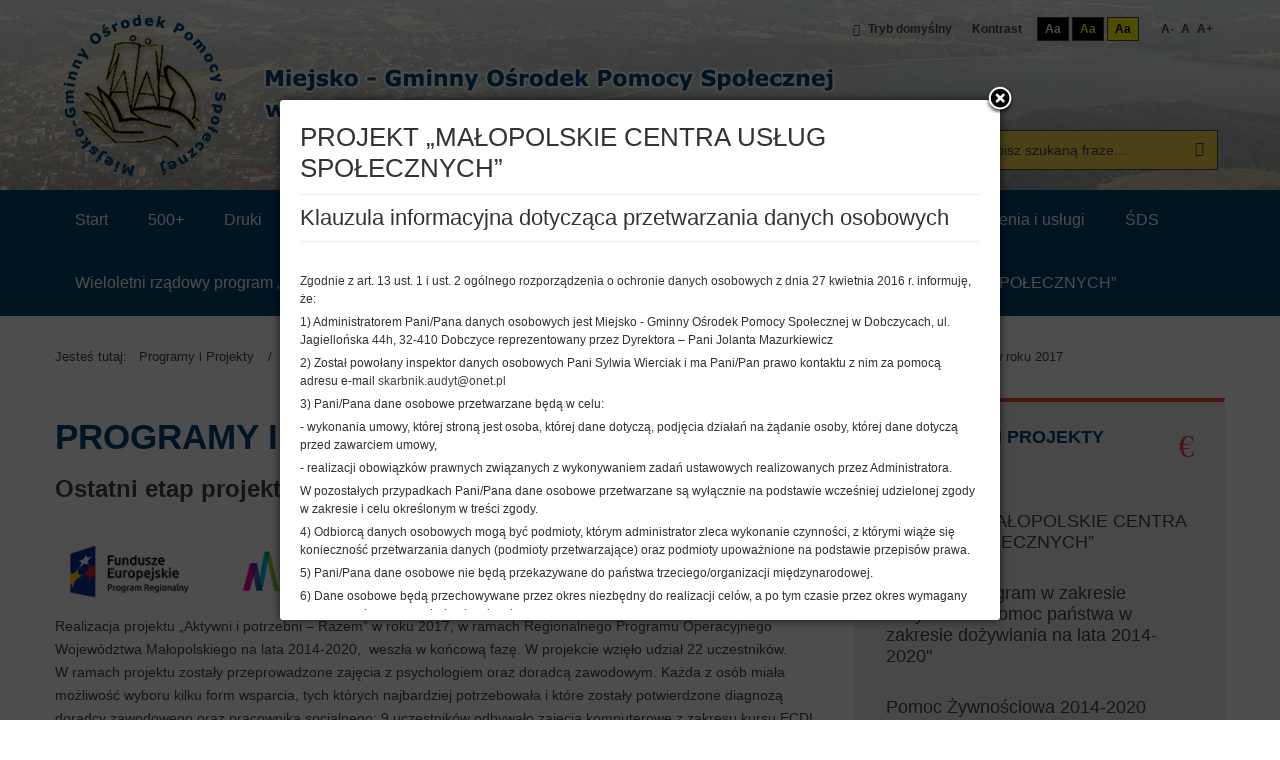

--- FILE ---
content_type: text/html; charset=utf-8
request_url: https://mgops.dobczyce.pl/programy-i-projekty/aktywni-i-potrzebni-razem-2017/247-ostatni-etap-projektu-aktywni-i-potrzebni-razem-w-roku-2017
body_size: 10060
content:
<!DOCTYPE html>
<html xmlns="http://www.w3.org/1999/xhtml" xml:lang="pl-pl" lang="pl-pl" dir="ltr">
<head>
		
<meta http-equiv="X-UA-Compatible" content="IE=edge">
<meta name="viewport" content="width=device-width, initial-scale=1.0" />
  <base href="https://mgops.dobczyce.pl/programy-i-projekty/aktywni-i-potrzebni-razem-2017/247-ostatni-etap-projektu-aktywni-i-potrzebni-razem-w-roku-2017" />
  <meta http-equiv="content-type" content="text/html; charset=utf-8" />
  <meta name="keywords" content="MGOPS, Dobczyce, 'Miejsko-Gminny Ośrodek Pomocy Społecznej w Dobczycach', 'pomoc społeczna', zasiłki, becikowe, 500+, '500 plus', 'Gmina Dobczyce', 'opieka społeczna', mgops, miejsko, gminny, ośrodek, pomocy, społecznej, dobczycach, dobczyce, rodzinne, zasiłek, pomoc, społeczna, świadczenia, pielęgnacyjne" />
  <meta name="description" content="Witamy na oficjalnej stronie Miejsko-Gminnego Ośrodka Pomocy Społecznej w Dobczycach" />
  <meta name="generator" content="Joomla! - Open Source Content Management" />
  <title>Ostatni etap projektu  „Aktywni i potrzebni – Razem” w roku 2017  - Miejsko-Gminny Ośrodek Pomocy Społecznej w Dobczycach</title>
  <link href="https://mgops.dobczyce.pl/programy-i-projekty?catid=0&amp;id=247" rel="canonical" />
  <link href="https://mgops.dobczyce.pl/component/search/?Itemid=326&amp;id=247&amp;format=opensearch" rel="search" title="Szukaj Miejsko-Gminny Ośrodek Pomocy Społecznej w Dobczycach" type="application/opensearchdescription+xml" />
  <link rel="stylesheet" href="https://mgops.dobczyce.pl/plugins/content/jdownloads/jdownloads/css/mos_jdownloads_file.css" type="text/css" />
  <link rel="stylesheet" href="https://mgops.dobczyce.pl/components/com_jdownloads/assets/css/jdownloads_fe.css" type="text/css" />
  <link rel="stylesheet" href="https://mgops.dobczyce.pl/components/com_jdownloads/assets/css/jdownloads_buttons.css" type="text/css" />
  <link rel="stylesheet" href="https://mgops.dobczyce.pl/plugins/content/jdownloads/jdownloads/lightbox/lightbox.css" type="text/css" />
  <link rel="stylesheet" href="https://mgops.dobczyce.pl/components/com_jdownloads/assets/css/jdownloads_custom.css" type="text/css" />
  <link rel="stylesheet" href="/media/system/css/modal.css" type="text/css" />
  <link rel="stylesheet" href="/templates/mgops-dobczyce/css/bootstrap.35.css" type="text/css" />
  <link rel="stylesheet" href="/templates/mgops-dobczyce/css/bootstrap_responsive.35.css" type="text/css" />
  <link rel="stylesheet" href="/templates/mgops-dobczyce/css/template.35.css" type="text/css" />
  <link rel="stylesheet" href="/templates/mgops-dobczyce/css/template_responsive.35.css" type="text/css" />
  <link rel="stylesheet" href="/templates/mgops-dobczyce/css/extended_layouts.35.css" type="text/css" />
  <link rel="stylesheet" href="/templates/mgops-dobczyce/css/font_switcher.35.css" type="text/css" />
  <link rel="stylesheet" href="/templates/mgops-dobczyce/css/custom.35.css" type="text/css" />
  <link rel="stylesheet" href="//maxcdn.bootstrapcdn.com/font-awesome/4.3.0/css/font-awesome.min.css" type="text/css" />
  <link rel="stylesheet" href="/modules/mod_djmegamenu/assets/css/animations.css" type="text/css" />
  <link rel="stylesheet" href="/modules/mod_djmegamenu/assets/css/offcanvas.css" type="text/css" />
  <link rel="stylesheet" href="/modules/mod_djmegamenu/mobilethemes/light/djmobilemenu.css" type="text/css" />
  <link rel="stylesheet" href="/templates/mgops-dobczyce/css/djmegamenu.35.css" type="text/css" />
  <style type="text/css">
		.dj-hideitem { display: none !important; }

		#dj-megamenu89mobile { display: none; }
		@media (max-width: 979px) {
			#dj-megamenu89, #dj-megamenu89sticky, #dj-megamenu89placeholder { display: none; }
			#dj-megamenu89mobile { display: block; }
		}
	div.mod_search153 input[type="search"]{ width:auto; }
  </style>
  <script src="/media/system/js/caption.js" type="text/javascript"></script>
  <script src="/media/system/js/mootools-core.js" type="text/javascript"></script>
  <script src="/media/system/js/core.js" type="text/javascript"></script>
  <script src="/media/system/js/mootools-more.js" type="text/javascript"></script>
  <script src="/media/system/js/modal.js" type="text/javascript"></script>
  <script src="/media/system/js/html5fallback.js" type="text/javascript"></script>
  <script src="/media/jui/js/jquery.min.js" type="text/javascript"></script>
  <script src="/media/jui/js/jquery-noconflict.js" type="text/javascript"></script>
  <script src="/media/jui/js/jquery-migrate.min.js" type="text/javascript"></script>
  <script src="/media/jui/js/bootstrap.min.js" type="text/javascript"></script>
  <script src="/media/jui/js/jquery.ui.core.min.js" type="text/javascript"></script>
  <script src="/media/jui/js/jquery.ui.sortable.min.js" type="text/javascript"></script>
  <script src="https://mgops.dobczyce.pl/plugins/content/jdownloads/jdownloads/lightbox/lightbox.js" type="text/javascript"></script>
  <script src="/plugins/system/ef4_jmframework/includes/assets/template/js/layout.js" type="text/javascript"></script>
  <script src="/templates/mgops-dobczyce/js/jquery.cookie.js" type="text/javascript"></script>
  <script src="/templates/mgops-dobczyce/js/fontswitcher.js" type="text/javascript"></script>
  <script src="/templates/mgops-dobczyce/js/pagesettings.js" type="text/javascript"></script>
  <script src="/templates/mgops-dobczyce/js/jquery.countTo.js" type="text/javascript"></script>
  <script src="/templates/mgops-dobczyce/js/scripts.js" type="text/javascript"></script>
  <script src="/modules/mod_djmegamenu/assets/js/jquery.djmegamenu.js" type="text/javascript" defer="defer"></script>
  <script src="/modules/mod_djmegamenu/assets/js/jquery.djmobilemenu.js" type="text/javascript" defer="defer"></script>
  <script type="text/javascript">
jQuery(window).on('load',  function() {
				new JCaption('img.caption');
			});
		jQuery(function($) {
			SqueezeBox.initialize({});
			SqueezeBox.assign($('a.modal').get(), {
				parse: 'rel'
			});
		});
		function jModalClose() {
			SqueezeBox.close();
		}
	window.addEvent("load", function() {
	SqueezeBox.open('https://mgops.dobczyce.pl/index.php?option=com_content&view=article&tmpl=component&id=343&popupiniframe=true',{handler: 'iframe', size: {x: 700 , y: 500}});
	});jQuery(document).ready(function(){
	jQuery('.hasTooltip').tooltip({"html": true,"container": "body"});
});
	(function(){
		var cb = function() {
			var add = function(css) {
				var l = document.createElement('link'); l.rel = 'stylesheet';
				l.href = css;
				var h = document.getElementsByTagName('head')[0]; h.appendChild(l);
			}
			add('/media/djextensions/css/animate.min.css');
			add('/media/djextensions/css/animate.ext.css');
		};
		var raf = requestAnimationFrame || mozRequestAnimationFrame || webkitRequestAnimationFrame || msRequestAnimationFrame;
		if (raf) raf(cb);
		else window.addEventListener('load', cb);
	})();
  </script>

<link href="/templates/mgops-dobczyce/images/favicon.ico" rel="Shortcut Icon" />
<script type="text/javascript">
	window.cookiePath = '';
</script>
</head>
<body class="   topbar1 topbar2  ">
  <div id="jm-allpage">
  	  		  		  			  		  			<header id="jm-bar" class="" role="banner">
	
		<div id="jm-logo-nav">
		<div id="jm-logo-nav-in" class="container-fluid">
			
						<div id="jm-top-bar">
				<div id="jm-top-bar-in" class="container-fluid">
										<div id="jm-top-bar1" class="pull-left ">
						    <div class="jm-module-raw  skip-ms">
        <ul class="nav menu">
<li class="item-154"><a href="#jm-main" >Przejdź do treści głównej</a></li><li class="item-155"><a href="#jm-right" >Przejdź do treści dodatkowych</a></li><li class="item-156"><a href="#jm-top-menu" >Przejdź do menu</a></li></ul>
    </div>

					</div>
															<div id="jm-top-bar2" class="pull-right  jm-responsive" data-xtablet="hidden-xtablet" data-tablet="hidden-tablet" data-mobile="hidden-mobile">
						
						
						
												<div id="jm-page-settings" class="pull-right">
							<ul class="nav menu">
																	<li class="day-night"><a href="/programy-i-projekty?contrast=normal" class="jm-normal" title="Przełącz się na tryb domyślny."><span class="jm-color icon-certificate"></span> Tryb domyślny</a></li>
																																	<li class="contrast-label">
										<span class="separator">Kontrast</span>
									</li>
									<li class="contrast">
										<a href="/programy-i-projekty?contrast=highcontrast" class="jm-highcontrast" title="Wysoki kontrast - tryb czarny i biały">Aa</a>
										<a href="/programy-i-projekty?contrast=highcontrast2" class="jm-highcontrast2" title="Wysoki kontrast - tryb czarny i żółty">Aa</a>
										<a href="/programy-i-projekty?contrast=highcontrast3" class="jm-highcontrast3" title="Wysoki kontrast - tryb żółty i czarny">Aa</a>
									</li>
																																<li class="resizer">
									<a href="#" class="jm-font-smaller" title="Mniejsza czcionka">A-</a>
									<a href="#" class="jm-font-normal" title="Domyślna czcionka">A</a>
									<a href="#" class="jm-font-larger" title="Większa czcionka">A+</a>
								</li>
															</ul>
						</div>
											</div>
										

				</div>
			</div>
						
						<div id="jm-logo-sitedesc" class="pull-left">
								<div id="jm-logo">
					<a href="https://mgops.dobczyce.pl/">
												<img src="https://mgops.dobczyce.pl/images/szablon/logo.png" alt="Miejsko-Gminny Ośrodek Pomocy Społecznej w Dobczycach" />
											</a>
				</div>
											</div>
						
									<div id="jm-top-bar3" class="pull-right  jm-responsive" data-xtablet="hidden-xtablet" data-tablet="hidden-tablet" data-mobile="hidden-mobile">
							    <div class="jm-module-raw  hidden-phone hidden-tablet">
        <div class="search hidden-phone hidden-tablet">
	<form action="/programy-i-projekty" method="post" class="form-inline">
		<label for="mod-search-searchword93" class="element-invisible">Szukaj...</label> <input name="searchword" id="mod-search-searchword93" maxlength="200"  class="inputbox search-query" type="search" placeholder="Wpisz szukaną fraze..." /> <button class="button btn btn-primary" onclick="this.form.searchword.focus();">Szukaj</button>		<input type="hidden" name="task" value="search" />
		<input type="hidden" name="option" value="com_search" />
		<input type="hidden" name="Itemid" value="326" />
	</form>
</div>
    </div>

						</div>
						
		</div>
	</div>
		<div id="jm-top-menu">
			<div class="container-fluid">
				<div class="row">
					<div class="span12" style="position:relative;">
						<nav id="jm-top-menu" class="" role="navigation">
							    <div class="jm-module-raw ">
        <ul id="dj-megamenu89" class="dj-megamenu dj-megamenu-override " data-options='{"wrap":null,"animIn":"fadeInUp","animOut":"zoomOut","animSpeed":"normal","delay":500,"event":"mouseenter","fixed":"1","offset":"0","theme":"override","direction":"ltr"}' data-trigger="979">
<li class="dj-up itemid301 first"><a class="dj-up_a  " href="/start" ><span >Start</span></a></li><li class="dj-up itemid340"><a class="dj-up_a  " href="/rodzina-500" ><span >500+</span></a></li><li class="dj-up itemid341 parent"><a class="dj-up_a  " href="/druki" ><span class="dj-drop" >Druki</span></a><div class="dj-subwrap  single_column subcols1"><div class="dj-subwrap-in" style="width:200px;"><div class="dj-subcol" style="width:200px"><ul class="dj-submenu"><li class="itemid441 first"><a href="/druki/swiadczenia-rodzinne" >Świadczenia rodzinne</a></li><li class="itemid442"><a href="/druki/fundusz-alimentacyjny" >Fundusz alimentacyjny</a></li></ul></div><div style="clear:both;height:0"></div></div></div></li><li class="dj-up itemid343"><a class="dj-up_a  " href="/kontakt" ><span >Kontakt</span></a></li><li class="dj-up itemid456 parent"><a class="dj-up_a  " href="/bip" ><span class="dj-drop" ><img src="/images/szablon/bip.png" alt="BIP" /><span class="image-title">BIP</span></span></a><div class="dj-subwrap  single_column subcols1"><div class="dj-subwrap-in" style="width:200px;"><div class="dj-subcol" style="width:200px"><ul class="dj-submenu"><li class="itemid457 first"><a href="/bip/informacje-ogolne" >Informacje ogólne</a></li><li class="itemid460"><a href="/bip/statut-i-regulaminy" >Statut i regulaminy</a></li><li class="itemid490"><a href="/bip/sprawozdania-finansowe" >Sprawozdania finansowe</a></li><li class="itemid480"><a href="/bip/dostepnosc" >Dostępność</a></li><li class="itemid469"><a href="/bip/przeciwdzialanie-przemocy-w-rodzinie" >Przeciwdziałanie przemocy w rodzinie</a></li><li class="itemid470"><a href="/bip/praca-socjalna" >Praca socjalna</a></li><li class="itemid471"><a href="/bip/kierowanie-do-domu-pomocy-spolecznej" >Kierowanie do Domu Pomocy Społecznej</a></li><li class="itemid472"><a href="/bip/mieszkanie-chronione" >Mieszkanie chronione</a></li><li class="itemid473"><a href="/bip/uslugi-opiekuncze" >Usługi opiekuńcze</a></li><li class="itemid474"><a href="/bip/specjalistyczne-uslugi-opiekuncze-dla-osob-z-zaburzeniami-psychicznymi" >Specjalistyczne Usługi Opiekuńcze dla osób z zaburzeniami psychicznymi</a></li><li class="itemid475"><a href="/bip/przydatne-adresy" >Przydatne adresy</a></li></ul></div><div style="clear:both;height:0"></div></div></div></li><li class="dj-up itemid319 parent"><a class="dj-up_a  " href="/bip/informacje-ogolne" ><span class="dj-drop" >O nas</span></a><div class="dj-subwrap  single_column subcols1"><div class="dj-subwrap-in" style="width:200px;"><div class="dj-subcol" style="width:200px"><ul class="dj-submenu"><li class="itemid320 first"><a href="/bip/informacje-ogolne" >Informacje ogólne (BIP)</a></li><li class="itemid322"><a href="/o-nas/rejony-pracy-socjalnej" >Rejony pracy socjalnej</a></li><li class="itemid323"><a href="/o-nas/pracownicy" >Pracownicy</a></li></ul></div><div style="clear:both;height:0"></div></div></div></li><li class="dj-up itemid326 current active parent"><a class="dj-up_a active " href="/programy-i-projekty" ><span class="dj-drop" >Programy i Projekty</span></a><div class="dj-subwrap  single_column subcols1"><div class="dj-subwrap-in" style="width:200px;"><div class="dj-subcol" style="width:200px"><ul class="dj-submenu"><li class="itemid481 first"><a href="/programy-i-projekty/program-opieka-75-na-rok-2021" >Program „Opieka 75+” </a></li><li class="itemid482"><a href="/programy-i-projekty/asystent-osobisty-osoby-niepelnosprawnej" >Asystent Osobisty Osoby z Niepełnosprawnością</a></li><li class="itemid487"><a href="/programy-i-projekty/asystent-rodziny" >ASYSTENT RODZINY</a></li><li class="itemid494"><a href="/programy-i-projekty/dofinansowanie-wynagrodzen-pracownikow-jednostek-organizacyjnych-pomocy-spolecznej" >Dofinansowanie wynagrodzeń pracowników jednostek organizacyjnych pomocy społecznej  </a></li><li class="itemid495"><a href="/programy-i-projekty/program-korpus-wsparcia-seniorow" >Program „Korpus Wsparcia Seniorów”</a></li></ul></div><div style="clear:both;height:0"></div></div></div></li><li class="dj-up itemid325 parent"><a class="dj-up_a  " href="/uzyskanie-pomocy" ><span class="dj-drop" >Uzyskanie pomocy</span></a><div class="dj-subwrap  single_column subcols1"><div class="dj-subwrap-in" style="width:200px;"><div class="dj-subcol" style="width:200px"><ul class="dj-submenu"><li class="itemid371 first"><a href="/uzyskanie-pomocy/kto-moze-uzyskac-pomoc" >Kto może uzyskać pomoc</a></li><li class="itemid372"><a href="/uzyskanie-pomocy/tryb-udzielania-pomocy" >Tryb udzielania pomocy</a></li><li class="itemid373"><a href="/uzyskanie-pomocy/wymagane-dokumenty" >Wymagane dokumenty</a></li><li class="itemid374"><a href="/uzyskanie-pomocy/obowiazki-ubiegajacych-sie-o-pomoc" >Obowiązki ubiegających się o pomoc</a></li></ul></div><div style="clear:both;height:0"></div></div></div></li><li class="dj-up itemid339 parent"><a class="dj-up_a  " href="/swiadczenia-i-uslugi" ><span class="dj-drop" >Świadczenia i usługi</span></a><div class="dj-subwrap  single_column subcols1"><div class="dj-subwrap-in" style="width:200px;"><div class="dj-subcol" style="width:200px"><ul class="dj-submenu"><li class="itemid376 first parent"><a class="dj-more " href="/swiadczenia-i-uslugi/zasilki" >Zasiłki</a><div class="dj-subwrap  single_column subcols1"><div class="dj-subwrap-in" style="width:200px;"><div class="dj-subcol" style="width:200px"><ul class="dj-submenu"><li class="itemid377 first"><a href="/swiadczenia-i-uslugi/zasilki/zasilek-celowy" >Zasiłek celowy</a></li><li class="itemid378"><a href="/swiadczenia-i-uslugi/zasilki/specjalny-zasilek-celowy" >Specjalny zasiłek celowy</a></li><li class="itemid379"><a href="/swiadczenia-i-uslugi/zasilki/zasilek-okresowy" >Zasiłek okresowy</a></li><li class="itemid380"><a href="/swiadczenia-i-uslugi/zasilki/zasilek-staly" >Zasiłek stały</a></li></ul></div><div style="clear:both;height:0"></div></div></div></li><li class="itemid381 parent"><a class="dj-more " href="/swiadczenia-i-uslugi/rodzina" >Rodzina</a><div class="dj-subwrap  single_column subcols1"><div class="dj-subwrap-in" style="width:200px;"><div class="dj-subcol" style="width:200px"><ul class="dj-submenu"><li class="itemid382 first"><a href="/swiadczenia-i-uslugi/rodzina/jednorazowa-zapomoga-z-tytulu-urodzenia-sie-dziecka" >Jednorazowa zapomoga z tytułu urodzenia się dziecka</a></li><li class="itemid383"><a href="/swiadczenia-i-uslugi/rodzina/zasilek-rodzinny-i-dodatki" >Zasiłek rodzinny i dodatki</a></li><li class="itemid384"><a href="/swiadczenia-i-uslugi/rodzina/stypendium-szkolne" >Stypendium szkolne</a></li><li class="itemid423"><a href="/swiadczenia-i-uslugi/rodzina/zasilek-szkolny" >Zasiłek szkolny</a></li><li class="itemid385"><a href="/swiadczenia-i-uslugi/rodzina/fundusz-alimentacyjny" >Fundusz alimentacyjny</a></li><li class="itemid435"><a href="/swiadczenia-i-uslugi/rodzina/karta-duzej-rodziny" >Karta Dużej Rodziny</a></li><li class="itemid440"><a href="/swiadczenia-i-uslugi/rodzina/asystent-rodziny" >Asystent rodziny</a></li></ul></div><div style="clear:both;height:0"></div></div></div></li><li class="itemid386 parent"><a class="dj-more " href="/swiadczenia-i-uslugi/niepelnosprawni" >Niepełnosprawni</a><div class="dj-subwrap  single_column subcols1"><div class="dj-subwrap-in" style="width:200px;"><div class="dj-subcol" style="width:200px"><ul class="dj-submenu"><li class="itemid389 first"><a href="/swiadczenia-i-uslugi/niepelnosprawni/zasilek-pielegnacyjny" >Zasiłek pielęgnacyjny</a></li><li class="itemid390"><a href="/swiadczenia-i-uslugi/niepelnosprawni/swiadczenia-pielegnacyjne" >Świadczenia pielęgnacyjne</a></li><li class="itemid465"><a href="/swiadczenia-i-uslugi/niepelnosprawni/specjalistyczne-uslugi-opiekuncze-dla-osob-z-zaburzeniami-psychicznymi" >Specjalistyczne Usługi Opiekuńcze dla osób z zaburzeniami psychicznymi</a></li></ul></div><div style="clear:both;height:0"></div></div></div></li><li class="itemid461 parent"><a class="dj-more " href="/swiadczenia-i-uslugi/sytuacje-kryzysowe" >Sytuacje kryzysowe</a><div class="dj-subwrap  single_column subcols1"><div class="dj-subwrap-in" style="width:200px;"><div class="dj-subcol" style="width:200px"><ul class="dj-submenu"><li class="itemid462 first"><a href="/swiadczenia-i-uslugi/sytuacje-kryzysowe/przemoc-w-rodzinie" >Przemoc w rodzinie</a></li><li class="itemid463"><a href="/swiadczenia-i-uslugi/sytuacje-kryzysowe/mieszkanie-chronione" target="_blank" >Mieszkanie chronione</a></li></ul></div><div style="clear:both;height:0"></div></div></div></li><li class="itemid401 parent"><a class="dj-more " href="/swiadczenia-i-uslugi/chorzy-i-starsi" target="_blank" >Chorzy i starsi</a><div class="dj-subwrap  single_column subcols1"><div class="dj-subwrap-in" style="width:200px;"><div class="dj-subcol" style="width:200px"><ul class="dj-submenu"><li class="itemid402 first"><a href="/swiadczenia-i-uslugi/chorzy-i-starsi/uslugi-opiekuncze" >Usługi opiekuńcze</a></li><li class="itemid464"><a href="/swiadczenia-i-uslugi/chorzy-i-starsi/kierowanie-do-domu-pomocy-spolecznej" target="_blank" >Kierowanie do Domu Pomocy Społecznej</a></li></ul></div><div style="clear:both;height:0"></div></div></div></li><li class="itemid468"><a href="/swiadczenia-i-uslugi/praca-socjalna" >Praca socjalna</a></li></ul></div><div style="clear:both;height:0"></div></div></div></li><li class="dj-up itemid477"><a class="dj-up_a  " href="/sds" ><span >ŚDS</span></a></li><li class="dj-up itemid493"><a class="dj-up_a  " href="/wieloletni-rzadowy-program-posilek-w-szkole-i-w-domu-na-lata-2024-2028" ><span >Wieloletni rządowy program  „Posiłek w szkole i w domu”  na lata 2024 - 2028</span></a></li><li class="dj-up itemid496"><a class="dj-up_a  " href="/" ><span >PROJEKT „MAŁOPOLSKIE CENTRA USŁUG SPOŁECZNYCH”</span></a></li></ul>



	<div id="dj-megamenu89mobile" class="dj-megamenu-offcanvas dj-megamenu-offcanvas-light ">
		<span class="dj-mobile-open-btn"><em class="fa fa-bars"></em></span>
		
		<aside class="dj-offcanvas dj-offcanvas-light " data-effect="3">
			<div class="dj-offcanvas-top">
				<span class="dj-offcanvas-close-btn"><em class="fa fa-close"></em></span>
			</div>
						
							<div class="dj-offcanvas-modules">
							<div class="moduletable hidden-desktop">
						<div class="search hidden-desktop mod_search153">
	<form action="/programy-i-projekty" method="post" class="form-inline">
		<label for="mod-search-searchword" class="element-invisible">Szukaj...</label> <input name="searchword" id="mod-search-searchword" maxlength="200"  class="inputbox search-query" type="search" size="22" placeholder="Wpisz szukaną fraze..." /> <button class="button btn btn-primary" onclick="this.form.searchword.focus();">Szukaj</button>		<input type="hidden" name="task" value="search" />
		<input type="hidden" name="option" value="com_search" />
		<input type="hidden" name="Itemid" value="326" />
	</form>
</div>
		</div>
					</div>
						
			<div class="dj-offcanvas-content">			
				<ul class="dj-mobile-nav dj-mobile-light ">
<li class="dj-mobileitem itemid-301"><a href="/start" >Start</a></li><li class="dj-mobileitem itemid-340"><a href="/rodzina-500" >500+</a></li><li class="dj-mobileitem itemid-341 deeper parent"><a href="/druki" >Druki</a><ul class="dj-mobile-nav-child"><li class="dj-mobileitem itemid-441"><a href="/druki/swiadczenia-rodzinne" >Świadczenia rodzinne</a></li><li class="dj-mobileitem itemid-442"><a href="/druki/fundusz-alimentacyjny" >Fundusz alimentacyjny</a></li></ul></li><li class="dj-mobileitem itemid-343"><a href="/kontakt" >Kontakt</a></li><li class="dj-mobileitem itemid-456 deeper parent"><a href="/bip" ><img src="/images/szablon/bip.png" alt="BIP" /><span class="image-title">BIP</span></a><ul class="dj-mobile-nav-child"><li class="dj-mobileitem itemid-457"><a href="/bip/informacje-ogolne" >Informacje ogólne</a></li><li class="dj-mobileitem itemid-460"><a href="/bip/statut-i-regulaminy" >Statut i regulaminy</a></li><li class="dj-mobileitem itemid-490"><a href="/bip/sprawozdania-finansowe" >Sprawozdania finansowe</a></li><li class="dj-mobileitem itemid-480"><a href="/bip/dostepnosc" >Dostępność</a></li><li class="dj-mobileitem itemid-469"><a href="/bip/przeciwdzialanie-przemocy-w-rodzinie" >Przeciwdziałanie przemocy w rodzinie</a></li><li class="dj-mobileitem itemid-470"><a href="/bip/praca-socjalna" >Praca socjalna</a></li><li class="dj-mobileitem itemid-471"><a href="/bip/kierowanie-do-domu-pomocy-spolecznej" >Kierowanie do Domu Pomocy Społecznej</a></li><li class="dj-mobileitem itemid-472"><a href="/bip/mieszkanie-chronione" >Mieszkanie chronione</a></li><li class="dj-mobileitem itemid-473"><a href="/bip/uslugi-opiekuncze" >Usługi opiekuńcze</a></li><li class="dj-mobileitem itemid-474"><a href="/bip/specjalistyczne-uslugi-opiekuncze-dla-osob-z-zaburzeniami-psychicznymi" >Specjalistyczne Usługi Opiekuńcze dla osób z zaburzeniami psychicznymi</a></li><li class="dj-mobileitem itemid-475"><a href="/bip/przydatne-adresy" >Przydatne adresy</a></li></ul></li><li class="dj-mobileitem itemid-319 deeper parent"><a href="/bip/informacje-ogolne" >O nas</a><ul class="dj-mobile-nav-child"><li class="dj-mobileitem itemid-320"><a href="/bip/informacje-ogolne" >Informacje ogólne (BIP)</a></li><li class="dj-mobileitem itemid-322"><a href="/o-nas/rejony-pracy-socjalnej" >Rejony pracy socjalnej</a></li><li class="dj-mobileitem itemid-323"><a href="/o-nas/pracownicy" >Pracownicy</a></li></ul></li><li class="dj-mobileitem itemid-326 current active deeper parent"><a href="/programy-i-projekty" >Programy i Projekty</a><ul class="dj-mobile-nav-child"><li class="dj-mobileitem itemid-481"><a href="/programy-i-projekty/program-opieka-75-na-rok-2021" >Program „Opieka 75+” </a></li><li class="dj-mobileitem itemid-482"><a href="/programy-i-projekty/asystent-osobisty-osoby-niepelnosprawnej" >Asystent Osobisty Osoby z Niepełnosprawnością</a></li><li class="dj-mobileitem itemid-487"><a href="/programy-i-projekty/asystent-rodziny" >ASYSTENT RODZINY</a></li><li class="dj-mobileitem itemid-494"><a href="/programy-i-projekty/dofinansowanie-wynagrodzen-pracownikow-jednostek-organizacyjnych-pomocy-spolecznej" >Dofinansowanie wynagrodzeń pracowników jednostek organizacyjnych pomocy społecznej  </a></li><li class="dj-mobileitem itemid-495"><a href="/programy-i-projekty/program-korpus-wsparcia-seniorow" >Program „Korpus Wsparcia Seniorów”</a></li></ul></li><li class="dj-mobileitem itemid-325 deeper parent"><a href="/uzyskanie-pomocy" >Uzyskanie pomocy</a><ul class="dj-mobile-nav-child"><li class="dj-mobileitem itemid-371"><a href="/uzyskanie-pomocy/kto-moze-uzyskac-pomoc" >Kto może uzyskać pomoc</a></li><li class="dj-mobileitem itemid-372"><a href="/uzyskanie-pomocy/tryb-udzielania-pomocy" >Tryb udzielania pomocy</a></li><li class="dj-mobileitem itemid-373"><a href="/uzyskanie-pomocy/wymagane-dokumenty" >Wymagane dokumenty</a></li><li class="dj-mobileitem itemid-374"><a href="/uzyskanie-pomocy/obowiazki-ubiegajacych-sie-o-pomoc" >Obowiązki ubiegających się o pomoc</a></li></ul></li><li class="dj-mobileitem itemid-339 deeper parent"><a href="/swiadczenia-i-uslugi" >Świadczenia i usługi</a><ul class="dj-mobile-nav-child"><li class="dj-mobileitem itemid-376 deeper parent"><a href="/swiadczenia-i-uslugi/zasilki" >Zasiłki</a><ul class="dj-mobile-nav-child"><li class="dj-mobileitem itemid-377"><a href="/swiadczenia-i-uslugi/zasilki/zasilek-celowy" >Zasiłek celowy</a></li><li class="dj-mobileitem itemid-378"><a href="/swiadczenia-i-uslugi/zasilki/specjalny-zasilek-celowy" >Specjalny zasiłek celowy</a></li><li class="dj-mobileitem itemid-379"><a href="/swiadczenia-i-uslugi/zasilki/zasilek-okresowy" >Zasiłek okresowy</a></li><li class="dj-mobileitem itemid-380"><a href="/swiadczenia-i-uslugi/zasilki/zasilek-staly" >Zasiłek stały</a></li></ul></li><li class="dj-mobileitem itemid-381 deeper parent"><a href="/swiadczenia-i-uslugi/rodzina" >Rodzina</a><ul class="dj-mobile-nav-child"><li class="dj-mobileitem itemid-382"><a href="/swiadczenia-i-uslugi/rodzina/jednorazowa-zapomoga-z-tytulu-urodzenia-sie-dziecka" >Jednorazowa zapomoga z tytułu urodzenia się dziecka</a></li><li class="dj-mobileitem itemid-383"><a href="/swiadczenia-i-uslugi/rodzina/zasilek-rodzinny-i-dodatki" >Zasiłek rodzinny i dodatki</a></li><li class="dj-mobileitem itemid-384"><a href="/swiadczenia-i-uslugi/rodzina/stypendium-szkolne" >Stypendium szkolne</a></li><li class="dj-mobileitem itemid-423"><a href="/swiadczenia-i-uslugi/rodzina/zasilek-szkolny" >Zasiłek szkolny</a></li><li class="dj-mobileitem itemid-385"><a href="/swiadczenia-i-uslugi/rodzina/fundusz-alimentacyjny" >Fundusz alimentacyjny</a></li><li class="dj-mobileitem itemid-435"><a href="/swiadczenia-i-uslugi/rodzina/karta-duzej-rodziny" >Karta Dużej Rodziny</a></li><li class="dj-mobileitem itemid-440"><a href="/swiadczenia-i-uslugi/rodzina/asystent-rodziny" >Asystent rodziny</a></li></ul></li><li class="dj-mobileitem itemid-386 deeper parent"><a href="/swiadczenia-i-uslugi/niepelnosprawni" >Niepełnosprawni</a><ul class="dj-mobile-nav-child"><li class="dj-mobileitem itemid-389"><a href="/swiadczenia-i-uslugi/niepelnosprawni/zasilek-pielegnacyjny" >Zasiłek pielęgnacyjny</a></li><li class="dj-mobileitem itemid-390"><a href="/swiadczenia-i-uslugi/niepelnosprawni/swiadczenia-pielegnacyjne" >Świadczenia pielęgnacyjne</a></li><li class="dj-mobileitem itemid-465"><a href="/swiadczenia-i-uslugi/niepelnosprawni/specjalistyczne-uslugi-opiekuncze-dla-osob-z-zaburzeniami-psychicznymi" >Specjalistyczne Usługi Opiekuńcze dla osób z zaburzeniami psychicznymi</a></li></ul></li><li class="dj-mobileitem itemid-461 deeper parent"><a href="/swiadczenia-i-uslugi/sytuacje-kryzysowe" >Sytuacje kryzysowe</a><ul class="dj-mobile-nav-child"><li class="dj-mobileitem itemid-462"><a href="/swiadczenia-i-uslugi/sytuacje-kryzysowe/przemoc-w-rodzinie" >Przemoc w rodzinie</a></li><li class="dj-mobileitem itemid-463"><a href="/swiadczenia-i-uslugi/sytuacje-kryzysowe/mieszkanie-chronione" target="_blank" >Mieszkanie chronione</a></li></ul></li><li class="dj-mobileitem itemid-401 deeper parent"><a href="/swiadczenia-i-uslugi/chorzy-i-starsi" target="_blank" >Chorzy i starsi</a><ul class="dj-mobile-nav-child"><li class="dj-mobileitem itemid-402"><a href="/swiadczenia-i-uslugi/chorzy-i-starsi/uslugi-opiekuncze" >Usługi opiekuńcze</a></li><li class="dj-mobileitem itemid-464"><a href="/swiadczenia-i-uslugi/chorzy-i-starsi/kierowanie-do-domu-pomocy-spolecznej" target="_blank" >Kierowanie do Domu Pomocy Społecznej</a></li></ul></li><li class="dj-mobileitem itemid-468"><a href="/swiadczenia-i-uslugi/praca-socjalna" >Praca socjalna</a></li></ul></li><li class="dj-mobileitem itemid-477"><a href="/sds" >ŚDS</a></li><li class="dj-mobileitem itemid-493"><a href="/wieloletni-rzadowy-program-posilek-w-szkole-i-w-domu-na-lata-2024-2028" >Wieloletni rządowy program  „Posiłek w szkole i w domu”  na lata 2024 - 2028</a></li><li class="dj-mobileitem itemid-496"><a href="/" >PROJEKT „MAŁOPOLSKIE CENTRA USŁUG SPOŁECZNYCH”</a></li></ul>
			</div>
			
					</aside>
	</div>

    </div>

						</nav>
					</div>
				</div>
			</div>	
			</div>
	</header>
  		  			  		  			  		  			  		  			<section id="jm-main">
	<div class="container-fluid">
				<div class="row-fluid">
			<div id="jm-breadcrumbs" class="span12 ">
					<div class="jm-module ">
		<div  class="jm-module-in">
					    <div class="jm-module-content clearfix notitle">
		    	
<ul itemscope itemtype="http://schema.org/BreadcrumbList" class="breadcrumb">
			<li class="active">
			Jesteś tutaj: &#160;
		</li>
	
				<li itemprop="itemListElement" itemscope itemtype="http://schema.org/ListItem">
									<a itemprop="item" href="/programy-i-projekty" class="pathway">
						<span itemprop="name">
							Programy i Projekty						</span>
					</a>
				
									<span class="divider">
						/					</span>
								<meta itemprop="position" content="1">
			</li>
					<li itemprop="itemListElement" itemscope itemtype="http://schema.org/ListItem">
									<a itemprop="item" href="/programy-i-projekty/142-aktywni-i-potrzebni-razem-2017" class="pathway">
						<span itemprop="name">
							PROJEKT „MAŁOPOLSKIE CENTRA USŁUG SPOŁECZNYCH”						</span>
					</a>
				
									<span class="divider">
						/					</span>
								<meta itemprop="position" content="2">
			</li>
					<li itemprop="itemListElement" itemscope itemtype="http://schema.org/ListItem" class="active">
				<span itemprop="name">
					Ostatni etap projektu  „Aktywni i potrzebni – Razem” w roku 2017 				</span>
				<meta itemprop="position" content="3">
			</li>
		</ul>
	      
		    </div>
		</div>
	</div>
	
			</div>
		</div>
				<div class="row-fluid">
			<div id="jm-content" class="span8" data-xtablet="span12" data-tablet="span12" data-mobile="span12">
												<main id="jm-maincontent" role="main">
					<div class="item-page" itemscope itemtype="http://schema.org/Article">
	<meta itemprop="inLanguage" content="pl-PL" />
		<div class="page-header">
		<h1> Programy i Projekty </h1>
	</div>
	
		
			<div class="page-header">
		<h2 itemprop="name">
							Ostatni etap projektu  „Aktywni i potrzebni – Razem” w roku 2017 					</h2>
							</div>
							
<div class="tpl-icons">
	
					<div class="pull-right">
								<ul class="">
											<li class="print-icon"> <a href="/programy-i-projekty/142-aktywni-i-potrzebni-razem-2017/247-ostatni-etap-projektu-aktywni-i-potrzebni-razem-w-roku-2017?tmpl=component&amp;print=1&amp;layout=default&amp;page=" title="Drukuj" onclick="window.open(this.href,'win2','status=no,toolbar=no,scrollbars=yes,titlebar=no,menubar=no,resizable=yes,width=640,height=480,directories=no,location=no'); return false;" rel="nofollow"><span class="icon-print"></span>Drukuj</a> </li>
																			</ul>
			</div>
		
	</div>
			
	
	
		
						<div itemprop="articleBody">
		<p><img src="/images/projekty/FE-Malopolska-EU.png" alt="" /></p>
<p>Realizacja projektu „Aktywni i&nbsp;potrzebni – Razem” w&nbsp;roku 2017, w&nbsp;ramach Regionalnego Programu Operacyjnego Województwa Małopolskiego na lata 2014-2020,  weszła w&nbsp;końcową fazę. W&nbsp;projekcie wzięło udział 22 uczestników. W&nbsp;ramach projektu zostały przeprowadzone zajęcia z&nbsp;psychologiem oraz doradcą zawodowym. Każda z&nbsp;osób miała możliwość wyboru kilku form wsparcia, tych których najbardziej potrzebowała i&nbsp;które zostały potwierdzone diagnozą doradcy zawodowego oraz pracownika socjalnego: 9 uczestników odbywało zajęcia komputerowe z&nbsp;zakresu kursu ECDL, 9 osób uczestniczyło w&nbsp;kursie prawa jazdy kat. B, 3 uczestników podjęło od września staże w&nbsp;różnych instytucjach, 9 uczestników podjęło kursy zawodowe w&nbsp;zakresie: prawo jazdy kat. C/C+E, kurs masażu, kurs koparko-ładowarki, kurs obsługi wózka widłowego, kurs kosmetologii, kurs florystyczny, kurs spawania metodą MIG. Osoby, które były kierowane na specjalistyczne kursy odbyły badania lekarskie i&nbsp;psychotechniczne. W&nbsp;okresie trwania zajęć aktywizujących uczestnicy projektu zostali objęci pomocą finansową, a&nbsp;uczestnicy skierowani na staż otrzymują stypendia stażowe. W&nbsp;projekcie uczestniczą również osoby niepełnosprawne, które miały możliwość otrzymania wsparcia w&nbsp;postaci kursów zawodowych i&nbsp;zajęć rehabilitacyjnych.</p>
<p>Realizacja projektu w&nbsp;roku 2017 dobiega końca, jednak w&nbsp;roku 2018 projekt będzie kontynuowany. Nabór do projektu jest zaplanowany w&nbsp;okresie styczeń-marzec 2018 r. Zapraszamy wszystkich chętnych, również osoby niepełnosprawne, do uczestnictwa w&nbsp;projekcie.  </p>
<p>Dokładnych informacji na temat projektu udzielają pracownicy Miejsko-Gminnego Ośrodka Pomocy Społecznej w&nbsp;Dobczycach.</p>
<p><div class="jd_content"><table width="100%" border="0" cellpadding="5" cellspacing="5" style="background:none;border-bottom:none;">
     <tr valign="top">
        <td width="100%" valign="top">
           <a href="/component/jdownloads/send/2-pliki-do-pobrania/169-florystyka"><img src="https://mgops.dobczyce.pl/images/jdownloads/fileimages/florystyka.jpg" align="top" width="32" height="32" border="0" alt="" /></a> <b><a target="_blank" href="/component/jdownloads/send/2-pliki-do-pobrania/169-florystyka" title="Pobierz" class="jd_download_url">florystyka</a></b> 
        </td>
     </tr>
     <tr valign="top">
        <td valign="top" class="jd_body"></td>
     </tr>
</table></div><div class="jd_content"><table width="100%" border="0" cellpadding="5" cellspacing="5" style="background:none;border-bottom:none;">
     <tr valign="top">
        <td width="100%" valign="top">
           <a href="/component/jdownloads/send/2-pliki-do-pobrania/171-prawo-jazdy"><img src="https://mgops.dobczyce.pl/images/jdownloads/fileimages/prawo_jazdy.jpg" align="top" width="32" height="32" border="0" alt="" /></a> <b><a target="_blank" href="/component/jdownloads/send/2-pliki-do-pobrania/171-prawo-jazdy" title="Pobierz" class="jd_download_url">prawo jazdy</a></b> 
        </td>
     </tr>
     <tr valign="top">
        <td valign="top" class="jd_body"></td>
     </tr>
</table></div><div class="jd_content"><table width="100%" border="0" cellpadding="5" cellspacing="5" style="background:none;border-bottom:none;">
     <tr valign="top">
        <td width="100%" valign="top">
           <a href="/component/jdownloads/send/2-pliki-do-pobrania/170-wozek-widlowy"><img src="https://mgops.dobczyce.pl/images/jdownloads/fileimages/wzek_widowy.jpg" align="top" width="32" height="32" border="0" alt="" /></a> <b><a target="_blank" href="/component/jdownloads/send/2-pliki-do-pobrania/170-wozek-widlowy" title="Pobierz" class="jd_download_url">wózek widłowy</a></b> 
        </td>
     </tr>
     <tr valign="top">
        <td valign="top" class="jd_body"></td>
     </tr>
</table></div><div class="jd_content"><table width="100%" border="0" cellpadding="5" cellspacing="5" style="background:none;border-bottom:none;">
     <tr valign="top">
        <td width="100%" valign="top">
           <a href="/component/jdownloads/send/2-pliki-do-pobrania/168-kosmetologia"><img src="https://mgops.dobczyce.pl/images/jdownloads/fileimages/kosmetologia.jpg" align="top" width="32" height="32" border="0" alt="" /></a> <b><a target="_blank" href="/component/jdownloads/send/2-pliki-do-pobrania/168-kosmetologia" title="Pobierz" class="jd_download_url">kosmetologia</a></b> 
        </td>
     </tr>
     <tr valign="top">
        <td valign="top" class="jd_body"></td>
     </tr>
</table></div></p> 	</div>

				<dl class="article-info  muted">

		
			<dt class="article-info-term">
													Szczegóły							</dt>

							
<dd class="createdby hasTooltip" itemprop="author" itemscope itemtype="http://schema.org/Person" title="">
	<i class="fa fa-user"></i>
			<span itemprop="name">Małgorzata Pawłowska</span>	</dd>
			
			
										<dd class="category-name hasTooltip" title="Kategoria: ">
				<i class="fa fa-folder-open"></i>
									<a href="/programy-i-projekty/142-aktywni-i-potrzebni-razem-2017" ><span itemprop="genre">PROJEKT „MAŁOPOLSKIE CENTRA USŁUG SPOŁECZNYCH”</span></a>							</dd>			
										<dd class="published hasTooltip" title="Opublikowano: ">
				<i class="fa fa-calendar"></i>
				<time datetime="2017-10-25T14:55:47+02:00" itemprop="datePublished">
					25 październik 2017				</time>
			</dd>					
					
			
						</dl>
			
	
<ul class="pager pagenav">
	<li class="previous">
		<a href="/programy-i-projekty/142-aktywni-i-potrzebni-razem-2017/258-realizacja-projektu-aktywni-i-potrzebni-razem-w-roku-2018" rel="prev">
			<span class="icon-chevron-left"></span> Poprzedni artykuł		</a>
	</li>
	<li class="next">
		<a href="/programy-i-projekty/142-aktywni-i-potrzebni-razem-2017/232-zaproszenie-do-skladania-ofert-w-ramach-procedury-rozeznania-rynku-na-przeprowadzenie-rehabilitacji-w-projekcie-aktywni-i-potrzebni-razem" rel="next">
			Następny artykuł <span class="icon-chevron-right"></span>		</a>
	</li>
</ul>
								</div>

				</main>
											</div>
									<aside id="jm-right" role="complementary" class="span4" data-xtablet="span12 first-span" data-tablet="span12 first-span" data-mobile="span12 first-span">
				<div class="">
						<div class="jm-module  ramka-gora kolor3">
		<div  class="jm-module-in">
					   		<h3 class="jm-title font-icons  kolor3">Programy i Projekty<span class="icon-euro" ></span></h3>
		   			    <div class="jm-module-content clearfix ">
		    	<ul class="categories-module ramka-gora kolor3">
	<li > 		<h4>
		<a href="/programy-i-projekty/142-aktywni-i-potrzebni-razem-2017">
		PROJEKT „MAŁOPOLSKIE CENTRA USŁUG SPOŁECZNYCH”					</a>
   		</h4>

					</li>
	<li > 		<h4>
		<a href="/programy-i-projekty/148-wieloletni-program-w-zakresie-dozywiania-pomoc-panstwa-w-zakresie-dozywiania-na-lata-2014-2020">
		Wieloletni program w zakresie dożywiania "Pomoc państwa w zakresie dożywiania na lata 2014-2020"					</a>
   		</h4>

					</li>
	<li > 		<h4>
		<a href="/programy-i-projekty/149-pomoc-zywnosciowa-2014-2020-fead">
		Pomoc Żywnościowa 2014-2020 FEAD					</a>
   		</h4>

					</li>
	<li > 		<h4>
		<a href="/programy-i-projekty/159-aktywizacja-w-dobczycach">
		PROJEKT: „MAŁOPOLSKIE CENTRA USŁUG SPOŁECZNYCH”					</a>
   		</h4>

					</li>
	<li > 		<h4>
		<a href="/programy-i-projekty/program-opieka-75-na-rok-2021">
		Program „Opieka 75+” 					</a>
   		</h4>

					</li>
	<li > 		<h4>
		<a href="/programy-i-projekty/asystent-osobisty-osoby-niepelnosprawnej">
		Asystent Osobisty Osoby z Niepełnosprawnością 					</a>
   		</h4>

					</li>
	<li > 		<h4>
		<a href="/programy-i-projekty/166-wieloletni-rzadowy-program-posilek-w-szkole-i-w-domu-na-lata-2019-2023">
		Wieloletni rządowy program „Posiłek w szkole i w domu” na lata  2019-2023					</a>
   		</h4>

					</li>
	<li > 		<h4>
		<a href="/programy-i-projekty/168-utrzymanie-osrodka-dofinansowanie-ze-srodkow-budzetu-panstwa">
		Wsparcie finansowe zadań i programów realizacji zadań pomocy społecznej – utrzymanie ośrodka pomocy społecznej oraz realizacją dodatkowych  działań wynikających z rozeznanych potrzeb					</a>
   		</h4>

					</li>
	<li > 		<h4>
		<a href="/programy-i-projekty/[base64]">
		Uchwała XXXI/256/2021 Rady Miejskiej w Dobczycach w sprawie zatwierdzenia Gminnego Programu Profilaktyki i Rozwiązywania Problemów Alkoholowych oraz Przeciwdziałania Narkomanii dla Gminy Dobczyce na rok 2021					</a>
   		</h4>

					</li>
	<li > 		<h4>
		<a href="/programy-i-projekty/170-strategia-rozwiazywania-problemow-spolecznych-na-lata-2021-2027">
		Strategia Rozwiązywania Problemów Społecznych na lata 2021-2027					</a>
   		</h4>

					</li>
	<li > 		<h4>
		<a href="/programy-i-projekty/asystent-rodziny">
		ASYSTENT RODZINY					</a>
   		</h4>

					</li>
	<li > 		<h4>
		<a href="/programy-i-projekty/174-opieka-wytchnieniowa">
		Opieka wytchnieniowa 					</a>
   		</h4>

					</li>
	<li > 		<h4>
		<a href="/programy-i-projekty/dofinansowanie-wynagrodzen-pracownikow-jednostek-organizacyjnych-pomocy-spolecznej">
		Dofinansowanie wynagrodzeń pracowników jednostek organizacyjnych pomocy społecznej  					</a>
   		</h4>

					</li>
	<li > 		<h4>
		<a href="/programy-i-projekty/program-korpus-wsparcia-seniorow">
		Program „Korpus Wsparcia Seniorów”					</a>
   		</h4>

					</li>
</ul>
	      
		    </div>
		</div>
	</div>
		<div class="jm-module  ramka-gora">
		<div  class="jm-module-in">
					    <div class="jm-module-content clearfix notitle">
		    	

<div class="custom ramka-gora"  >
	<p style="text-align: center;"><strong>Centrum Usług Społecznych w Dobczycach</strong></p>
<p style="text-align: center;"> </p>
<p style="text-align: center;">ul. Jagiellońska 44H<br /> 32-410 Dobczyce<br /> Telefon: +48 12 37 31 100<br /> E-mail: <span id="cloak14741">Ten adres pocztowy jest chroniony przed spamowaniem. Aby go zobaczyć, konieczne jest włączenie w przeglądarce obsługi JavaScript.</span><script type='text/javascript'>
 //<!--
 document.getElementById('cloak14741').innerHTML = '';
 var prefix = '&#109;a' + 'i&#108;' + '&#116;o';
 var path = 'hr' + 'ef' + '=';
 var addy14741 = 'mg&#111;ps' + '&#64;';
 addy14741 = addy14741 + 'd&#111;bczyc&#101;' + '&#46;' + 'pl';
 var addy_text14741 = 'c&#117;s@c&#117;s.d&#111;bczyc&#101;.pl ';
 document.getElementById('cloak14741').innerHTML += '<a ' + path + '\'' + prefix + ':' + addy14741 + '\'>'+addy_text14741+'<\/a>';
 //-->
 </script><br />ePUAP: /mgopsdobczyce/mgops</p>
<p style="text-align: center;"> </p>
<p style="text-align: center;"><strong>Godziny urzędowania:</strong><br /> poniedziałek: 7:30 - 17:00<br /> wtorek - czwartek: 7:30 - 15:30<br />piątek: 7:30 - 14:00</p>
<p style="text-align: center;"> </p>
<p style="text-align: center;"><a class="readon-button" href="/kontakt" rel="alternate">Formularz kontaktowy</a></p></div>
	      
		    </div>
		</div>
	</div>
		<div class="jm-module  ramka-gora">
		<div  class="jm-module-in">
					    <div class="jm-module-content clearfix notitle">
		    	

<div class="custom ramka-gora"  >
	<p style="text-align: center;"><strong>Centrum Usług Społecznych w Dobczycach</strong></p>
<p style="text-align: center;"> </p>
<p style="text-align: center;">ul. Jagiellońska 44H<br /> 32-410 Dobczyce<br /> Telefon: +48 12 37 31 100<br /> E-mail: <span id="cloak57389">Ten adres pocztowy jest chroniony przed spamowaniem. Aby go zobaczyć, konieczne jest włączenie w przeglądarce obsługi JavaScript.</span><script type='text/javascript'>
 //<!--
 document.getElementById('cloak57389').innerHTML = '';
 var prefix = '&#109;a' + 'i&#108;' + '&#116;o';
 var path = 'hr' + 'ef' + '=';
 var addy57389 = 'mg&#111;ps' + '&#64;';
 addy57389 = addy57389 + 'd&#111;bczyc&#101;' + '&#46;' + 'pl';
 var addy_text57389 = 'c&#117;s@c&#117;s.d&#111;bczyc&#101;.pl ';
 document.getElementById('cloak57389').innerHTML += '<a ' + path + '\'' + prefix + ':' + addy57389 + '\'>'+addy_text57389+'<\/a>';
 //-->
 </script><br />ePUAP: /mgopsdobczyce/mgops</p>
<p style="text-align: center;"> </p>
<p style="text-align: center;"><strong>Godziny urzędowania:</strong><br /> poniedziałek: 7:30 - 17:00<br /> wtorek - czwartek: 7:30 - 15:30<br />piątek: 7:30 - 14:00</p>
<p style="text-align: center;"> </p>
<p style="text-align: center;"><a class="readon-button" href="/kontakt" rel="alternate">Formularz kontaktowy</a></p></div>
	      
		    </div>
		</div>
	</div>
					</div>
			</aside>
					</div>
	</div>
</section>
  		  			
  		  			  		  			  		  			<footer id="jm-footer" role="contentinfo">
        <div id="jm-footer-in" class="container-fluid">
                					<div id="jm-footer-menu">
							<div class="container-fluid">
								
									<div class="pull-left" style="position:relative;">
										<nav id="jm-footer-menu-nav" class="" role="navigation">
											    <div class="jm-module-raw ">
        <ul class="nav menu footer-menu">
<li class="item-370"><a href="/mapa-strony" >Mapa strony</a></li><li class="item-153"><a href="/oswiadczenie-o-dostepnosci" >Oświadczenie o dostępności</a></li><li class="item-478"><a href="/deklaracja-dostepnosci" >Deklaracja dostępności</a></li><li class="item-152"><a href="/polityka-prywatnosci" >Polityka prywatności </a></li></ul>
    </div>

										</nav>
									</div>

																		<div id="jm-back-sitemap" class="pull-right">
																																	<div id="jm-back-top" class="pull-right">
													<a href="#jm-allpage">Wróć na górę<span class="icon-chevron-up"></span></a>
											</div>
																				</div>
																		
							</div>							
					</div>
												<div class="container-fluid">
                <div id="jm-copyrights" class="pull-left ">
                        

<div class="custom"  >
	<p>© Centrum Usług Społecznych w Dobczycach. Wszystkie prawa zastrzeżone.</p></div>

                </div>
                
                <div id="jm-poweredby" class="pull-right ">
                       <a title="Link do strony projektu Kuźnia Dostępnych Stron" href="http://dostepny.joomla.pl" target="_blank"><img src="/templates/mgops-dobczyce/images/footer/logo_KDSm_stopka.png" alt="" /></a>
                </div>
				
				</div>
                
        </div>
</footer>

  		  			
  		  	  </div>
</body>
</html>

--- FILE ---
content_type: text/html; charset=utf-8
request_url: https://mgops.dobczyce.pl/index.php?option=com_content&view=article&tmpl=component&id=343&popupiniframe=true
body_size: 2689
content:
<!DOCTYPE html>
<html xmlns="http://www.w3.org/1999/xhtml" xml:lang="pl-pl" lang="pl-pl" dir="ltr">
<head>
      <base href="https://mgops.dobczyce.pl/index.php" />
  <meta http-equiv="content-type" content="text/html; charset=utf-8" />
  <meta name="keywords" content="MGOPS, Dobczyce, 'Miejsko-Gminny Ośrodek Pomocy Społecznej w Dobczycach', 'pomoc społeczna', zasiłki, becikowe, 500+, '500 plus', 'Gmina Dobczyce', 'opieka społeczna', mgops, miejsko, gminny, ośrodek, pomocy, społecznej, dobczycach, dobczyce, rodzinne, zasiłek, pomoc, społeczna, świadczenia, pielęgnacyjne" />
  <meta name="description" content="Witamy na oficjalnej stronie Miejsko-Gminnego Ośrodka Pomocy Społecznej w Dobczycach" />
  <meta name="generator" content="Joomla! - Open Source Content Management" />
  <title>Klauzula informacyjna dotycząca przetwarzania danych osobowych - Miejsko-Gminny Ośrodek Pomocy Społecznej w Dobczycach</title>
  <link href="https://mgops.dobczyce.pl/?tmpl=component&amp;id=0&amp;popupiniframe=true" rel="canonical" />
  <link rel="stylesheet" href="/media/jui/css/bootstrap.min.css" type="text/css" />
  <link rel="stylesheet" href="/media/jui/css/bootstrap-responsive.min.css" type="text/css" />
  <link rel="stylesheet" href="/media/jui/css/bootstrap-extended.css" type="text/css" />
  <link rel="stylesheet" href="/templates/mgops-dobczyce/css/custom.35.css" type="text/css" />
  <style type="text/css">
		.dj-hideitem { display: none !important; }

  </style>
  <script src="/media/system/js/caption.js" type="text/javascript"></script>
  <script src="/media/jui/js/jquery.min.js" type="text/javascript"></script>
  <script src="/media/jui/js/jquery-noconflict.js" type="text/javascript"></script>
  <script src="/media/jui/js/jquery-migrate.min.js" type="text/javascript"></script>
  <script src="/media/jui/js/bootstrap.min.js" type="text/javascript"></script>
  <script type="text/javascript">
jQuery(window).on('load',  function() {
				new JCaption('img.caption');
			});
  </script>

    <link rel="stylesheet" href="https://mgops.dobczyce.pl/templates/system/css/general.css" type="text/css" />
    <link rel="stylesheet" href="https://mgops.dobczyce.pl/templates/mgops-dobczyce/css/print.css" type="text/css" />
    <!-- Load Bootstrap -->
                </head>
<body class="contentpane modal">
    <div id="system-message-container">
	</div>

    <div class="item-page" itemscope itemtype="http://schema.org/Article">
	<meta itemprop="inLanguage" content="pl-PL" />
		<div class="page-header">
		<h1> PROJEKT „MAŁOPOLSKIE CENTRA USŁUG SPOŁECZNYCH” </h1>
	</div>
	
		
			<div class="page-header">
		<h2 itemprop="name">
							Klauzula informacyjna dotycząca przetwarzania danych osobowych					</h2>
							</div>
							
<div class="tpl-icons">
	
					<div class="pull-right">
								<ul class="">
											<li class="print-icon"> <a href="/106-nieskategoryzowane/343-klauzula-informacyjna-dotyczaca-przetwarzania-danych-osobowych?tmpl=component&amp;print=1&amp;page=" title="Drukuj" onclick="window.open(this.href,'win2','status=no,toolbar=no,scrollbars=yes,titlebar=no,menubar=no,resizable=yes,width=640,height=480,directories=no,location=no'); return false;" rel="nofollow">Drukuj</a> </li>
																			</ul>
			</div>
		
	</div>
			
	
	
		
						<div itemprop="articleBody">
		<p>Zgodnie z&nbsp;art. 13 ust. 1 i&nbsp;ust. 2 ogólnego rozporządzenia o&nbsp;ochronie danych osobowych z&nbsp;dnia 27 kwietnia 2016 r. informuję, że:</p>
<p>1) Administratorem Pani/Pana danych osobowych jest Miejsko - Gminny Ośrodek Pomocy Społecznej w&nbsp;Dobczycach, ul. Jagiellońska 44h, 32-410 Dobczyce reprezentowany przez Dyrektora – Pani Jolanta Mazurkiewicz</p>
<p>2) Został powołany inspektor danych osobowych Pani Sylwia Wierciak i&nbsp;ma Pani/Pan prawo kontaktu z&nbsp;nim za pomocą adresu e-mail <span id="cloak96871">Ten adres pocztowy jest chroniony przed spamowaniem. Aby go zobaczyć, konieczne jest włączenie w przeglądarce obsługi JavaScript.</span><script type='text/javascript'>
 //<!--
 document.getElementById('cloak96871').innerHTML = '';
 var prefix = '&#109;a' + 'i&#108;' + '&#116;o';
 var path = 'hr' + 'ef' + '=';
 var addy96871 = 'sk&#97;rbn&#105;k.&#97;&#117;dyt' + '&#64;';
 addy96871 = addy96871 + '&#111;n&#101;t' + '&#46;' + 'pl';
 var addy_text96871 = 'sk&#97;rbn&#105;k.&#97;&#117;dyt' + '&#64;' + '&#111;n&#101;t' + '&#46;' + 'pl';
 document.getElementById('cloak96871').innerHTML += '<a ' + path + '\'' + prefix + ':' + addy96871 + '\'>'+addy_text96871+'<\/a>';
 //-->
 </script></p>
<p>3) Pani/Pana dane osobowe przetwarzane będą w&nbsp;celu:</p>
<p>- wykonania umowy, której stroną jest osoba, której dane dotyczą, podjęcia działań na żądanie osoby, której dane dotyczą przed zawarciem umowy,</p>
<p>- realizacji obowiązków prawnych związanych z&nbsp;wykonywaniem zadań ustawowych realizowanych przez Administratora.</p>
<p>W pozostałych przypadkach Pani/Pana dane osobowe przetwarzane są wyłącznie na podstawie wcześniej udzielonej zgody w&nbsp;zakresie i&nbsp;celu określonym w&nbsp;treści zgody.</p>
<p>4) Odbiorcą danych osobowych mogą być podmioty, którym administrator zleca wykonanie czynności, z&nbsp;którymi wiąże się konieczność przetwarzania danych (podmioty przetwarzające) oraz podmioty upoważnione na podstawie przepisów prawa.</p>
<p>5) Pani/Pana dane osobowe nie będą przekazywane do państwa trzeciego/organizacji międzynarodowej.</p>
<p>6) Dane osobowe będą przechowywane przez okres niezbędny do realizacji celów, a&nbsp;po tym czasie przez okres wymagany przez przepisy powszechnie obowiązującego prawa.</p>
<p>7) Posiada Pani/Pan prawo dostępu do treści swoich danych oraz prawo ich sprostowania, usunięcia, ograniczenia przetwarzania, prawo do przenoszenia danych, prawo wniesienia sprzeciwu, prawo do cofnięcia zgody.</p>
<p>8) Ma Pan/Pani prawo wniesienia skargi do organu nadzorczego gdy uzna Pani/Pan, iż przetwarzanie danych osobowych Pani/Pana dotyczących narusza przepisy ogólnego rozporządzenia o&nbsp;ochronie danych osobowych z&nbsp;dnia 27 kwietnia 2016 r.</p>
<p>9) W&nbsp;sytuacji, gdy przetwarzanie danych osobowych odbywa się na podstawie zgody osoby, której dane dotyczą, podanie przez Panią/Pana danych osobowych Administratorowi ma charakter dobrowolny.</p>
<p>10) Podanie przez Panią/Pana danych osobowych jest obowiązkowe, w&nbsp;sytuacji gdy przesłankę przetwarzania danych osobowych stanowi przepis prawa lub zawarta między stronami umowa.</p>
<p>11) Pani/Pana dane nie będą przetwarzane w&nbsp;sposób zautomatyzowany i&nbsp;nie będą podlegały automatycznemu profilowaniu.</p>	</div>

	
								</div>

</body>
</html>